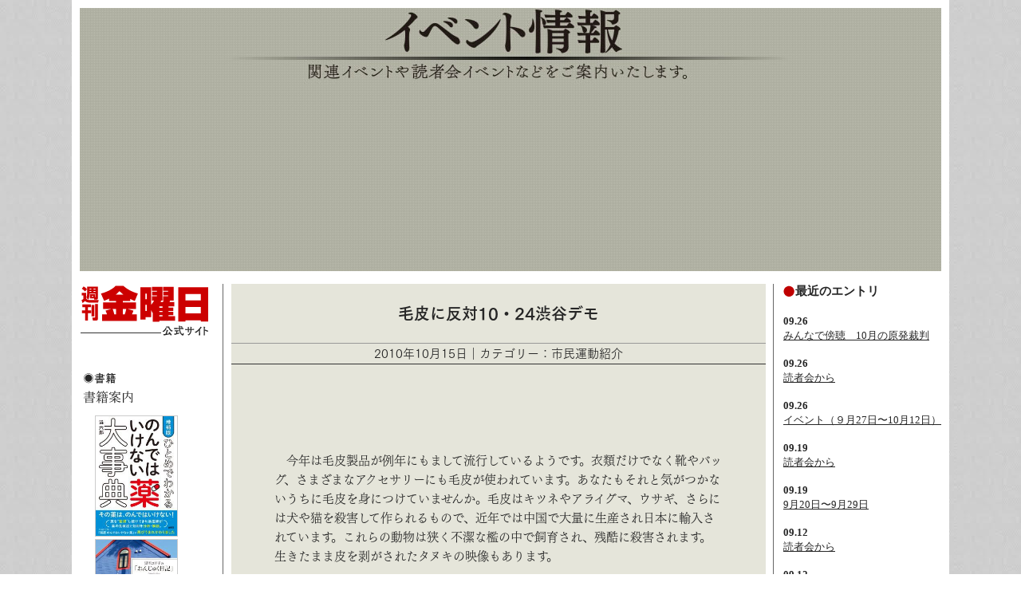

--- FILE ---
content_type: text/html
request_url: https://www.kinyobi.co.jp/event/20101015_001110.php
body_size: 3711
content:
<!DOCTYPE HTML>
<html lang="ja">
<head>
<meta charset="utf-8">
<meta name="viewport" content="width=device-width">
<title>イベント情報：毛皮に反対10・24渋谷デモ｜週刊金曜日公式サイト</title>
<meta name="description" content="">
<meta name="keywords" content="">
<link rel="stylesheet" href="../common/css/base-blog.css">
<!--[if lt IE 9]><script src="http://html5shiv.googlecode.com/svn/trunk/html5.js"></script><![endif]-->
<script src="http://ajax.googleapis.com/ajax/libs/jquery/1.8.3/jquery.min.js"></script>
<script type="text/javascript" src="//webfont.fontplus.jp/accessor/script/fontplus.js?W7BC1z0j2lQ%3D&aa=1" charset="utf-8"></script>
<script src="../common/js/smoothscroll.js"></script>
</head>
<body id="blog05">
<div id="wrapper">
<header>
	<h1><a href="https://www.kinyobi.co.jp/event/"><img src="../common/img/img_blogtitle05.jpg" alt="イベント情報 関連イベントや読者会イベントなどをご案内いたします。"></a></h1>
</header>

<section>
	<div id="content">
		<div id="main">

<div class="article">

<div class="entry">
<h2>毛皮に反対10・24渋谷デモ</h2>
<p class="entryMetaTxt">2010年10月15日｜カテゴリー：市民運動紹介</p>

<div class="entryBody">
<p>　今年は毛皮製品が例年にもまして流行しているようです。衣類だけでなく靴やバッグ、さまざまなアクセサリーにも毛皮が使われています。あなたもそれと気がつかないうちに毛皮を身につけていませんか。毛皮はキツネやアライグマ、ウサギ、さらには犬や猫を殺害して作られるもので、近年では中国で大量に生産され日本に輸入されています。これらの動物は狭く不潔な檻の中で飼育され、残酷に殺害されます。生きたまま皮を剥がされたタヌキの映像もあります。</p><p>　EUでは中国からの犬・猫の毛皮輸入が禁止されるなど、毛皮に反対する動きが拡大しています。毛皮を使用しないと表明するブランドや、毛皮を着ないと宣言する有名人も増えています。</p><p>　人間は、思うままに動物を利用し殺害してよいのでしょうか。そんなことはないはずです。ファッションのために、毛皮のために動物を殺害するのは、残酷なことです。こんなことはもうやめましょう。フェイクファーで十分です。昨年は約三〇〇人が毛皮に反対して渋谷?表参道をデモ行進しました。今年は女優の琴乃さんもデモの先頭で歩きます。ぜひ一緒に毛皮反対をアピールしましょう!</p><p>【集合】10月24日(日)14時、東京・代々木公園B地区ケヤキ並木　雨天決行!</p><p>【お問合せ】NPOアニマルライツセンター(代表・岡田)<br />メールアドレス   demo@no-fur.com<br />電話番号　090・1853・7641(小池)、080・5645・8581(岡田)<br />URL　http://www.no-fur.com/</p>

</div><!-- /.entryBody -->

</div><!-- /.entry -->
</div><!-- /.article -->

<div class="articleFoot">
<div class="snsBtn">
	<div class="btnTwitter">
		<a href="https://twitter.com/share" class="twitter-share-button" data-lang="ja">ツイート</a>
		<script>!function(d,s,id){var js,fjs=d.getElementsByTagName(s)[0],p=/^http:/.test(d.location)?'http':'https';if(!d.getElementById(id)){js=d.createElement(s);js.id=id;js.src=p+'://platform.twitter.com/widgets.js';fjs.parentNode.insertBefore(js,fjs);}}(document, 'script', 'twitter-wjs');</script>
	</div><!-- /.btnTwitter -->
	<div class="btnFacebook">
		<div id="fb-root"></div>
		<script>(function(d, s, id) {
		  var js, fjs = d.getElementsByTagName(s)[0];
		  if (d.getElementById(id)) return;
		  js = d.createElement(s); js.id = id;
		  js.src = "//connect.facebook.net/ja_JP/sdk.js#xfbml=1&version=v2.0";
		  fjs.parentNode.insertBefore(js, fjs);
		}(document, 'script', 'facebook-jssdk'));</script>
		<div class="fb-like" data-layout="button_count" data-action="recommend" data-show-faces="false" data-share="false"></div>
	</div><!-- /.btnFacebook -->
</div><!-- /.snsBtn -->
<ul class="blogPageNav clearfix">
<li class="blogPageNavL"><a href="https://www.kinyobi.co.jp/event/20101015_001111.php">≪次の記事</a></li>
<li class="blogPageNavR"><a href="https://www.kinyobi.co.jp/event/20101015_001109.php">≫前の記事</a></li>
</ul>
</div><!-- /.articleFoot -->

		</div><!-- /#main -->
<aside>
    <div id="sub">
        <nav>
            <p id="sNavSitetop"><a href="https://www.kinyobi.co.jp/"><img src="https://www.kinyobi.co.jp/common/img/img_kinyobi.gif" alt="週刊金曜日公式サイト"></a></p>
            <h2><img src="https://www.kinyobi.co.jp/common/img/hd_snav03.png" alt="書籍"></h2>
            <ul id="sNavBook">
                <li><a href="https://www.kinyobi.co.jp/publish/book.php"><img src="https://www.kinyobi.co.jp/common/img/txt_snavb01.png" alt="書籍案内"></a></li>
            </ul>
            <ul id="sNavBookImg">
            
                <li><a href="https://www.kinyobi.co.jp/publish/003879.php"><img src="https://www.kinyobi.co.jp/publish/cover_2obi.jpg" alt="書影" width="102"></a></li>
            
                <li><a href="https://www.kinyobi.co.jp/publish/003578.php"><img src="https://www.kinyobi.co.jp/publish/%E3%82%B5%E3%82%A4%E3%83%88%E6%8E%B2%E8%BC%89%E9%BB%92%E6%B2%BC%E3%81%95%E3%82%93.jpg" alt="書影" width="102"></a></li>
            
                <li><a href="https://www.kinyobi.co.jp/publish/002922.php"><img src="https://www.kinyobi.co.jp/publish/img/kinyobi_rinzo_yamamototaro.jpg" alt="書影" width="102"></a></li>
            
                <li><a href="https://www.kinyobi.co.jp/publish/002216.php"><img src="https://www.kinyobi.co.jp/publish/img/200%20%E9%9B%BB%E9%80%9A%E3%81%AE%E6%AD%A3%E4%BD%93_kin.jpg" alt="書影" width="102"><span><img src="https://www.kinyobi.co.jp/img/publish_icon_kindle.png" alt="kindle"></span></a></li>
            
                <li><a href="https://www.kinyobi.co.jp/publish/002859.php"><img src="https://www.kinyobi.co.jp/publish/img/%E3%82%A8%E3%82%B7%E3%82%AB%E3%83%AB%E3%81%AB%E6%9A%AE%E3%82%89%E3%81%99%E3%81%9F%E3%82%81%E3%81%AE12%E6%9D%A1_kin.jpg" alt="書影" width="102"><span><img src="https://www.kinyobi.co.jp/img/publish_icon_kindle.png" alt="kindle"></span></a></li>
            
                <li><a href="https://www.kinyobi.co.jp/publish/002725.php"><img src="https://www.kinyobi.co.jp/publish/img/%E5%AE%9F%E5%90%8D%E5%91%8A%E7%99%BA%E5%89%B5%E4%BE%A1%E5%AD%A6%E4%BC%9A_kin2-1.jpg" alt="書影" width="102"><span><img src="https://www.kinyobi.co.jp/img/publish_icon_kindle.png" alt="kindle"></span></a></li>
            
            </ul>
            
            <p id="sNavMailmag"><a href="https://www.kinyobi.co.jp/mailmagazine.php"><img src="https://www.kinyobi.co.jp/common/img/btn_mailmag.png" alt="有料メルマガ きんようメルマガ"></a></p>
            
            <ul id="sNavSns">
                <li><a href="https://twitter.com/syukan_kinyobi" target="_blank"><img src="https://www.kinyobi.co.jp/common/img/txt_snavs01.png" alt="Twitter"></a></li>
                <li><a href="https://www.facebook.com/kinyobi.co.jp/" target="_blank"><img src="https://www.kinyobi.co.jp/common/img/txt_snavs02.png" alt="Facebook"></a></li>
            </ul>
        </nav>
    </div><!-- /#sub -->
</aside>	</div><!-- /#content -->
</section>

<aside>
	<div id="subR">
		<h3>最近のエントリ</h3>
		
		<ul class="subRList">
			<li><span class="date">09.26</span><br><a href="https://www.kinyobi.co.jp/event/20250926_004160.php">みんなで傍聴　10月の原発裁判</a></li>
		
		
		
			<li><span class="date">09.26</span><br><a href="https://www.kinyobi.co.jp/event/20250926_004158.php">読者会から</a></li>
		
		
		
			<li><span class="date">09.26</span><br><a href="https://www.kinyobi.co.jp/event/20250926_004157.php">イベント（９月27日〜10月12日）</a></li>
		
		
		
			<li><span class="date">09.19</span><br><a href="https://www.kinyobi.co.jp/event/20250919_004154.php">読者会から</a></li>
		
		
		
			<li><span class="date">09.19</span><br><a href="https://www.kinyobi.co.jp/event/20250919_004153.php">9月20日〜9月29日</a></li>
		
		
		
			<li><span class="date">09.12</span><br><a href="https://www.kinyobi.co.jp/event/20250912_004150.php">読者会から</a></li>
		
		
		
			<li><span class="date">09.12</span><br><a href="https://www.kinyobi.co.jp/event/20250912_004148.php">9月14日〜11月18日</a></li>
		
		
		
			<li><span class="date">09.05</span><br><a href="https://www.kinyobi.co.jp/event/20250905_004146.php">読者会から</a></li>
		
		
		
			<li><span class="date">09.05</span><br><a href="https://www.kinyobi.co.jp/event/20250905_004144.php">9月9日〜9月20日</a></li>
		
		
		
			<li><span class="date">08.29</span><br><a href="https://www.kinyobi.co.jp/event/20250829_004142.php">読者会から</a></li>
		</ul>
		

		<h3>カテゴリー</h3>
		<div id="subRCat">
		
		<ul>
			<li><a href="https://www.kinyobi.co.jp/event/cat43.php">ジェンダー情報</a> (154)</li>
		
		
		
			<li><a href="https://www.kinyobi.co.jp/event/cat42.php">みんなで傍聴　原発裁判</a> (125)</li>
		
		
		
			<li><a href="https://www.kinyobi.co.jp/event/cat41.php">協賛イベント</a> (3)</li>
		
		
		
			<li><a href="https://www.kinyobi.co.jp/event/shimin.php">情報欄「きんようびのはらっぱで」</a> (819)</li>
		
		
		
			<li><a href="https://www.kinyobi.co.jp/event/dokushakai.php">読者会から</a> (819)</li>
		
		
		
			<li><a href="https://www.kinyobi.co.jp/event/konnakoto.php">市民運動紹介</a> (340)</li>
		
		
		
			<li><a href="https://www.kinyobi.co.jp/event/cat44.php">主催イベント</a> (3)</li>
		</ul>
		
		</div><!-- /#subRCat -->

        <div class="subRWidget">
            <h3>リンク</h3>
            <ul>
            <li><a href="/news/">週刊金曜日-おしらせブログ</a></li>
            <li><a href="/blog/">週刊金曜日-きんようブログ</a></li>
            <li><a href="/henshucho/">週刊金曜日-編集長コラム</a></li>
            <li><a href="/from/">週刊金曜日-編集後記</a></li>
            <li><a href="/">週刊金曜日-公式サイト</a></li>
            </ul>
        </div><!-- /#subRWidget -->
	</div><!-- /#subR -->
</aside>

</div><!-- #wrapper -->
<script type="text/javascript">
var gaJsHost = (("https:" == document.location.protocol) ? "https://ssl." : "http://www.");
document.write(unescape("%3Cscript src='" + gaJsHost + "google-analytics.com/ga.js' type='text/javascript'%3E%3C/script%3E"));
</script>
<script type="text/javascript">
var pageTracker = _gat._getTracker("UA-6359858-1");
pageTracker._initData();
pageTracker._trackPageview();
</script>
</body>
</html>

--- FILE ---
content_type: text/css
request_url: https://www.kinyobi.co.jp/common/css/base-blog.css
body_size: 3466
content:
@charset "utf-8";

/* HTML5 Reset
------------------------------------------------------------- */
section, nav, article, aside, hgroup,
header, footer, figure, figcaption, details {
	display: block;
}

video, audio, canvas {
	display: inline-block;
	*display: inline;
	*zoom: 1;
}

audio:not([controls]) {
	display: none;
}

[hidden] {
	display: none;
}

html {
	font-size: 100%;
	overflow-y: scroll;
	-webkit-text-size-adjust: 100%;
	-ms-text-size-adjust: 100%;
}

body {
	margin: 0;
}

h1, h2, h3, h4, h5, h6 {
	font-size: 1em;
	margin: 0;
}

p, blockquote, dl, dd, figure {
	margin: 0;
}

hr {
	color: inherit;
	height: auto;
	-moz-box-sizing: content-box;
	 box-sizing: content-box;
}

pre {
	font-family: monospace, sans-serif;
	white-space: pre-wrap;
	word-wrap: break-word;
	margin: 0;
}

ol, ul {
	padding: 0;
	margin: 0;
}

li {
	list-style: none;
}

a:focus {
	outline: thin dotted;
}

a:hover, a:active {
	outline: 0;
}

strong, b {
	font-weight: bold;
}

small {
	font-size: 0.83em;
}

q {
	quotes: none;
}

abbr[title] {
	border-bottom: 1px dotted;
}

code, samp, kbd {
	font-family: monospace, sans-serif;
}

mark {
	color: black;
	background-color: yellow;
}

sub, sup {
	font-size: 0.83em;
	line-height: 0;
	vertical-align: baseline;
	position: relative;
}

sub {
	bottom: -0.25em;
}

sup {
	top: -0.5em;
}

br {
	letter-spacing: 0;
}

img {
	border: 0;
	-ms-interpolation-mode: bicubic;
	vertical-align: bottom;
}

svg:not(:root) {
	overflow: hidden;
}

table {
	border-collapse: collapse;
	border-spacing: 0;
}

caption {
	padding: 0;
	text-align: left;
}

th, td {
	text-align: left;
	vertical-align: baseline;
	padding: 0;
}

form {
	margin: 0;
}

fieldset {
	border: 0;
	padding: 0;
	margin: 0;
}

legend {
	border: 0;
	*margin-left: -7px;
}

input, button, select, textarea {
	font-family: inherit;
	font-size: 1em;
	color: inherit;
	margin: 0;
}

input, button {
	line-height: normal;
	vertical-align: inherit;
	*vertical-align: middle;
}

input::-moz-focus-inner,
button::-moz-focus-inner {
	border: 0;
	padding: 0;
}

input[type="search"] {
	-webkit-appearance: textfield;
	-webkit-box-sizing: content-box;
	-moz-box-sizing: content-box;
	box-sizing: content-box;
}

input[type="search"]:focus {
	outline-offset: -2px;
}

input[type="search"]::-webkit-search-decoration {
	-webkit-appearance: none;
}

input[type="checkbox"],
input[type="radio"] {
	box-sizing: border-box;
	padding: 0;
}

input[type="submit"],
input[type="reset"],
input[type="button"],
button {
	cursor: pointer;
	-webkit-appearance: button;
	*overflow: visible;
}

select {
	background-color: inherit;
	line-height: normal;
}

textarea {
	vertical-align: top;
	overflow: auto;
	*font-family: sans-serif;
}



/* Font Size Adjustment
------------------------------------------------------------- */
/*
YUI 3.17.2 (build 9c3c78e)
Copyright 2014 Yahoo! Inc. All rights reserved.
Licensed under the BSD License.
http://yuilibrary.com/license/
*/

body{font:13px/1.231 arial,helvetica,clean,sans-serif;*font-size:small;*font:x-small}select,input,button,textarea{font:99% arial,helvetica,clean,sans-serif}table{font-size:inherit;font:100%}pre,code,kbd,samp,tt{font-family:monospace;*font-size:108%;line-height:100%}

/*
10px	77%
11px	85%
12px	93%
13px	100%
14px	108%
15px	116%
16px	123.1%
17px	131%
18px	138.5%
19px	146.5%
20px	153.9%
21px	161.6%
22px	167%
23px	174%
24px	182%
25px	189%
26px	197%
27px	207.7%
28px	215.4%
29px	223.1%
30px	230.8%
*/



/* Global Layout
------------------------------------------------------------- */
body {
	font-family: "游ゴシック", YuGothic, "ヒラギノ角ゴ ProN W3", "Hiragino Kaku Gothic ProN", "メイリオ", Meiryo, Verdana, sans-serif;
	color: #262626;
	background:url(../img/bg_body.jpg) #fff;
}

a {
	color: #262626;
}

a:link, a:visited {
	color: #262626;
}

a:focus, a:active {
	color: #262626;
}

a:focus, a:hover{
	text-decoration:none;
	color:#888;
}

a img:hover {
	opacity:0.6;
	filter: alpha(opacity=60);
	-ms-filter: "alpha( opacity=60 )";
}

.clearfix,
#wrapper,
#content,
footer{
	zoom: 1;
}

.clearfix:after,
#wrapper:after,
#content:after,
footer:after{
	content: "";
	display: block;
	clear: both;
}

#wrapper{
	position:relative;
	width:1100px;
	margin:0 auto;
	text-align:center;
	background:url(../img/bg_blogwrapper.gif) repeat-y 0 0;
}

header{
	text-align:left;
	background:#F0F0E1;
}

#blogNav{
	padding:34px 0 0 27px;
}

#blogNav li{
	float:left;
}

header h1{
	width:1080px;
	height:330px;
	padding:10px 10px 16px;
	background:#fff;
}

#content{
	width:880px;
	float:left;
	text-align:left;
}

#main{
	width:690px;
	float:right;
}

.article{
	width:670px;
	margin-left:10px;
	margin-bottom:10px;
}

.article h2{
	padding:25px 10px;
	text-align:center;
	font-size:153.9%;
	font-family: "FOT-筑紫ゴシック Pro", "TsukuGoPro-B";
}

.article p.entryMetaTxt{
	text-align:center;
	border-top:1px solid #999;
	border-bottom:1px solid #333;
	padding:5px 0;
	margin-bottom:55px;
	font-size:116%;
	line-height:1em;
	font-family: "FOT-筑紫ゴシック Pr5 R", "TsukuGoPr5-R";
}

.article div.entryBody{
	padding:54px;
}

.article p{
	font-size:116%;
	line-height:1.6em;
	margin-bottom:1.6em;
	font-family: "FOT-筑紫明朝 Pr6N LB", "TsukuMinPr6N-LB";
}

.article p p,
.article p ul,
.article p li{
	font-size:100%;
}

.article li{
	font-size:116%;
	line-height:1.6em;
	font-family: "FOT-筑紫明朝 Pr6N LB", "TsukuMinPr6N-LB";
	list-style:disc outside;
	margin-left:2em;
}

.article b,
.article strong{
	font-family: "FOT-筑紫ゴシック Pro", "TsukuGoPro-B";
}

.articleFoot{
	width:670px;
	border-top:1px solid #999;
	margin:0 0 40px 10px;
	padding-top:10px;
}

.articleFoot .snsBtn{
	height:20px;
	margin-bottom:10px;
	zoom:1;
}

.articleFoot .snsBtn:after{
	content: "";
	display: block;
	clear: both;
}

.articleFoot .btnTwitter{
	float:left;
	height:20px;
}

.articleFoot .btnFacebook{
	float:left;
	height:20px;
	border-left:1px solid #d0d0d0;
	margin-left:8px;
	padding-left:8px;
}

ul.blogPageNav{
}

ul.blogPageNav li.blogPageNavL{
	float:left;
	width:50%;
	text-align:left;
}

ul.blogPageNav li.blogPageNavR{
	float:right;
	width:50%;
	text-align:right;
}

#sub{
	width:190px;
	float:left;
}

#sub h2{
	margin:0 0 9px 11px;
}

#sNavSitetop{
	margin:2px 0 44px 11px;
}

#sNavBook{
	margin:0 0 15px 11px;
}

#sNavBookImg{
	width:113px;
	border-bottom:1px solid #ccc;
	margin:0 0 6px 15px;
	padding:0 0 11px 14px;
}

#sNavBookImg li{
	margin-bottom:3px;
}

#sNavBookImg li img{
	border:1px solid #ccc;
}

#sNavBookImg li span{
	display:block;
	margin-top:3px;
	margin-left:58px;
}

#sNavBookImg li span img{
	border:0;
}

#sNavMailmag{
	width:115px;
	border-bottom:1px solid #ccc;
	margin:0 0 20px 15px;
	padding:0 0 9px 12px;
}

#sNavSns{
	margin:0 0 85px 11px;
}

#sNavSns li{
	margin-bottom:9px;
}

#subR{
	width:220px;
	float:right;
	text-align:left;
}

#subR h3{
	font-size:116%;
	margin:0 0 20px 12px;
	padding-left:15px;
	background:url(../img/bg_blogdotred.gif) no-repeat 0 0.1em;
}

#subR p.subRTxt{
	margin-left:12px;
	line-height:1.4;
	margin-bottom:15px;
	font-family: "游ゴシック", YuGothic, "ヒラギノ角ゴ ProN W3", "Hiragino Kaku Gothic ProN", "MS P ゴシック";
}

ul.subRList{
	margin:0 0 41px 12px;
}

ul.subRList li{
	line-height:1.4;
	margin-bottom:17px;
	font-family: "游ゴシック", YuGothic, "ヒラギノ角ゴ ProN W3", "Hiragino Kaku Gothic ProN", "MS P ゴシック";
}

ul.subRList li span.date{
	font-weight:bold;
}

.subRWidget ul,
.subRWidget div.tagcloud{
	margin:0 0 41px 12px;
}

.subRWidget li{
	background:url(../img/bg_arrowr2.gif) no-repeat 0 0.2em;
	padding-left:12px;
	line-height:1.4;
	font-family: "游ゴシック", YuGothic, "ヒラギノ角ゴ ProN W3", "Hiragino Kaku Gothic ProN", "MS P ゴシック";
}

.subRWidget ul li span.date{
	font-weight:bold;
}

#subRSearch{
	width:178px;
	height:28px;
	margin:0 0 28px 29px;

}

#subRSearchBox{
	float:left;
	width:140px;
	height:28px;
	border:0;
	padding:0 3px;
	background:url(../img/bg_blogsearch.gif) no-repeat left top;
}

#subRSearchBtn{
	float:right;
	width:32px;
	height:28px;
	border:0;
	padding:0;
	background:url(../img/bg_blogsearch.gif) no-repeat right top;
}

#subRCal{
	margin:0 10px 40px 12px;
}

#wp-calendar #prev a, #wp-calendar #next a {
	font-size:93%;
}

#wp-calendar a {
    text-decoration: none;
}

#wp-calendar caption {
    text-align: center;
}

#wp-calendar {
	width:100%;
    empty-cells: show;
}

#wp-calendar #next a {
    padding-right: 10px;
    text-align: right;
}

#wp-calendar #prev a {
    padding-left: 10px;
    text-align: left;
}

#wp-calendar a {
    display: block;
}

#wp-calendar th {
	text-align:center;
}

#wp-calendar td {
    background-color: #f2f2f2;
    padding: 3px 0;
    text-align: center;
	border-right:2px solid #fff;
	border-bottom:2px solid #fff;
}

#wp-calendar tfoot td, #wp-calendar td.pad {
    background-color: #fff;
}

#wp-calendar td.pad:hover {
    background-color: #fff;
}

#subRCat{
	margin:0 10px 40px 12px;
	line-height:1.4em;
}

#subRCat li{
	background:url(../img/bg_arrowr2.gif) no-repeat 0 0.2em;
	padding-left:12px;
}

#subRTag{
	margin:0 10px 40px 12px;
}



/* Global Common Classes
------------------------------------------------------------- */
.aleft{
	text-align:left;
}

.acenter{
	text-align:center;
}

.aright{
	text-align:right;
}

.fleft{
	float:left;
}

.fright{
	float:right;
}

.clear{
	clear:both;
}

#pageNav{
	font-size:131%;
	margin-bottom:50px;
	font-family: "FOT-筑紫明朝 Pro R", "TsukuMinPro-R";
}

#pageNav a{
	color:#545454;
	text-decoration:none;
}

#pageNav a:hover {
	opacity:0.6;
	filter: alpha(opacity=60);
	-ms-filter: "alpha( opacity=60 )";
}

.pagetop{
	text-align:right;
	height:15px;
}

.bullet1{
	background:url(../img/bg_ulbullet.png) no-repeat left 1.4em;
	padding-left:17px;
}

.bullet2{
	background:url(../img/bg_dotcircle.png) no-repeat 0 0.1em;
	padding-left:15px;
}

.hdStyle1{
	font-size:131%;
	background:url(../img/bg_dotred.png) no-repeat 0 0.4em;
	padding-left:15px;
	line-height:1.2em;
	margin-bottom:1em;
	font-family: "FOT-筑紫ゴシック Pro", "TsukuGoPro-B";
}

ul.listStyle1 li{
	font-size:116%;
	line-height:1.6em;
	background:url(../img/bg_dotsmall.png) no-repeat 0 0.6em;
	padding-left:8px;
}

ul.listStyle1 li span{
	font-size:80%;
}

ul.linkList1{
	margin-left:16px;
}

ul.linkList1 li{
	background:url(../img/bg_triblack.png) no-repeat 0 0.35em;
	padding-left:16px;
	font-size:116%;
	line-height:1.6em;
}

p.linkTxt1{
	background:url(../img/bg_triblack.png) no-repeat 0 0.35em;
	padding-left:16px;
	font-size:116%;
	line-height:1.6em;
	margin-left:16px;
}

div.noticeBox1{
	background:#ccc;
	border-radius:15px;
	padding:12px;
	margin-bottom:50px;
}

div.noticeBox1 .heading{
	margin-bottom:24px;
	font-size:116%;
}

div.noticeBox1 .lead{
	font-size:146.5%;
}

div.noticeBox1 dl{
	margin:0 0 0 80px;
}

div.noticeBox1 dl dt{
	font-size:116%;
	line-height:2.1em;
}

div.noticeBox1 dl dd{
	font-size:116%;
	line-height:2.1em;
	margin:-2.1em 0 0 6em;
}

div.noticeBox1 dl dd span.num{
	font-size:163%;
}

div.noticeBox1 dl dd strong{
	font-size:126%;
}



/* Font
------------------------------------------------------------- */

.ffTbomr{/* 筑紫Bオールド明朝ProR */
	font-family: "FOT-筑紫Bオールド明朝 Pr6 R", "TsukuBOldMinPr6-R";
}

.ffTomr{/* 筑紫オールド明朝ProR */
	font-family: "FOT-筑紫明朝 Pro R", "TsukuMinPro-R";
}

.ffTgu{/* 筑紫ゴシック Pro U */
	font-family: "FOT-筑紫ゴシック Pro U", "TsukuGoPro-U";
}

.ffTgb{/* 筑紫ゴシックProB */
	font-family: "FOT-筑紫ゴシック Pro", "TsukuGoPro-B";
}

.ffTgd{/* 筑紫ゴシックProD */
	font-family: "FOT-筑紫ゴシック Pr5 D", "TsukuGoPr5-D";
}

.ffTge{/* 筑紫ゴシックProE */
	font-family: "FOT-筑紫ゴシック Pro E", "TsukuGoPro-E";
}

.ffTgm{/* 筑紫ゴシックProM */
	font-family: "FOT-筑紫ゴシック Pr5 M", "TsukuGoPr5-M";
}

.ffTgr{/* 筑紫ゴシックProR (本文デフォルト) */
	font-family: "FOT-筑紫ゴシック Pr5 R", "TsukuGoPr5-R";
}

.ffTmb{/* 筑紫明朝ProB */
	font-family: "FOT-筑紫明朝 Pro B", "TsukuMinPro-B";
}

.ffTmd{/* 筑紫明朝ProD */
	font-family: "FOT-筑紫明朝 Pr6 D", "TsukuMinPr6-D";
}

.ffTml{/* 筑紫明朝ProL */
	font-family: "FOT-筑紫明朝 Pr6N L", "TsukuMinPr6N-L";
}

.ffTmlb{/* 筑紫明朝ProLB */
	font-family: "FOT-筑紫明朝 Pr6N LB", "TsukuMinPr6N-LB";
}

.ffTmr{/* 筑紫明朝ProR */
	font-family: "FOT-筑紫明朝 Pro R", "TsukuMinPro-R";
}

.fs12{
	font-size:93%;
}

.fs15{
	font-size:116%;
}

.fs17{
	font-size:131%;
}

.fs19{
	font-size:146.5%;
}

.lh14{
	line-height:1.4em;
}

.lh15{
	line-height:1.5em;
}

.lh16{
	line-height:1.6em;
}



/* Blog Local Styles
------------------------------------------------------------- */

body#blog01	.article{
	background:#E6EAE3;
}
body#blog02	.article{
	background:#A0D8EF;
}
body#blog03	.article{
	background:#F7CBC7;
}
body#blog04	.article{
	background:#ACFFD9;
}
body#blog05	.article{
	background:#E5E5DA;
}
body#blog06	.article{
	background:#E6EAE3;
}